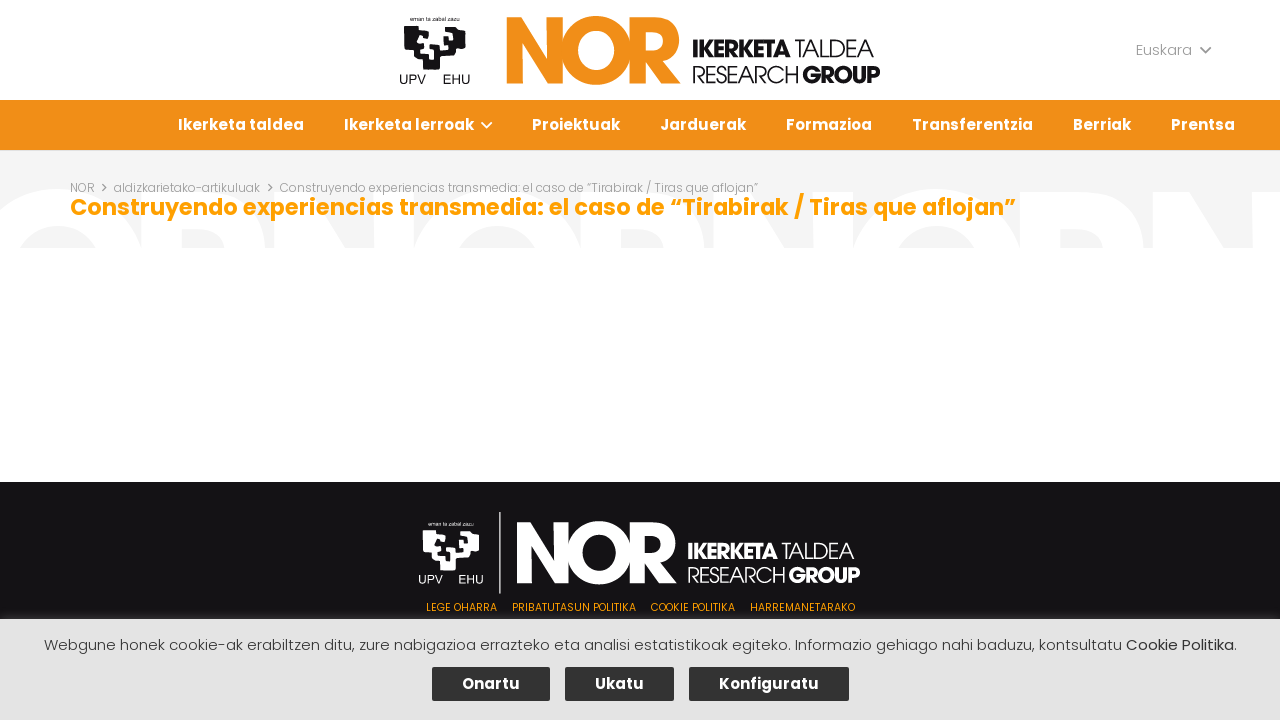

--- FILE ---
content_type: text/html; charset=utf-8
request_url: https://www.google.com/recaptcha/api2/anchor?ar=1&k=6Ldh27gcAAAAAGEqI7siJaVZBUxrXGMOcw9I5Dib&co=aHR0cHM6Ly9ub3J0YWxkZWEuZXVzOjQ0Mw..&hl=en&v=PoyoqOPhxBO7pBk68S4YbpHZ&size=invisible&anchor-ms=20000&execute-ms=30000&cb=8ie1xbuendja
body_size: 48687
content:
<!DOCTYPE HTML><html dir="ltr" lang="en"><head><meta http-equiv="Content-Type" content="text/html; charset=UTF-8">
<meta http-equiv="X-UA-Compatible" content="IE=edge">
<title>reCAPTCHA</title>
<style type="text/css">
/* cyrillic-ext */
@font-face {
  font-family: 'Roboto';
  font-style: normal;
  font-weight: 400;
  font-stretch: 100%;
  src: url(//fonts.gstatic.com/s/roboto/v48/KFO7CnqEu92Fr1ME7kSn66aGLdTylUAMa3GUBHMdazTgWw.woff2) format('woff2');
  unicode-range: U+0460-052F, U+1C80-1C8A, U+20B4, U+2DE0-2DFF, U+A640-A69F, U+FE2E-FE2F;
}
/* cyrillic */
@font-face {
  font-family: 'Roboto';
  font-style: normal;
  font-weight: 400;
  font-stretch: 100%;
  src: url(//fonts.gstatic.com/s/roboto/v48/KFO7CnqEu92Fr1ME7kSn66aGLdTylUAMa3iUBHMdazTgWw.woff2) format('woff2');
  unicode-range: U+0301, U+0400-045F, U+0490-0491, U+04B0-04B1, U+2116;
}
/* greek-ext */
@font-face {
  font-family: 'Roboto';
  font-style: normal;
  font-weight: 400;
  font-stretch: 100%;
  src: url(//fonts.gstatic.com/s/roboto/v48/KFO7CnqEu92Fr1ME7kSn66aGLdTylUAMa3CUBHMdazTgWw.woff2) format('woff2');
  unicode-range: U+1F00-1FFF;
}
/* greek */
@font-face {
  font-family: 'Roboto';
  font-style: normal;
  font-weight: 400;
  font-stretch: 100%;
  src: url(//fonts.gstatic.com/s/roboto/v48/KFO7CnqEu92Fr1ME7kSn66aGLdTylUAMa3-UBHMdazTgWw.woff2) format('woff2');
  unicode-range: U+0370-0377, U+037A-037F, U+0384-038A, U+038C, U+038E-03A1, U+03A3-03FF;
}
/* math */
@font-face {
  font-family: 'Roboto';
  font-style: normal;
  font-weight: 400;
  font-stretch: 100%;
  src: url(//fonts.gstatic.com/s/roboto/v48/KFO7CnqEu92Fr1ME7kSn66aGLdTylUAMawCUBHMdazTgWw.woff2) format('woff2');
  unicode-range: U+0302-0303, U+0305, U+0307-0308, U+0310, U+0312, U+0315, U+031A, U+0326-0327, U+032C, U+032F-0330, U+0332-0333, U+0338, U+033A, U+0346, U+034D, U+0391-03A1, U+03A3-03A9, U+03B1-03C9, U+03D1, U+03D5-03D6, U+03F0-03F1, U+03F4-03F5, U+2016-2017, U+2034-2038, U+203C, U+2040, U+2043, U+2047, U+2050, U+2057, U+205F, U+2070-2071, U+2074-208E, U+2090-209C, U+20D0-20DC, U+20E1, U+20E5-20EF, U+2100-2112, U+2114-2115, U+2117-2121, U+2123-214F, U+2190, U+2192, U+2194-21AE, U+21B0-21E5, U+21F1-21F2, U+21F4-2211, U+2213-2214, U+2216-22FF, U+2308-230B, U+2310, U+2319, U+231C-2321, U+2336-237A, U+237C, U+2395, U+239B-23B7, U+23D0, U+23DC-23E1, U+2474-2475, U+25AF, U+25B3, U+25B7, U+25BD, U+25C1, U+25CA, U+25CC, U+25FB, U+266D-266F, U+27C0-27FF, U+2900-2AFF, U+2B0E-2B11, U+2B30-2B4C, U+2BFE, U+3030, U+FF5B, U+FF5D, U+1D400-1D7FF, U+1EE00-1EEFF;
}
/* symbols */
@font-face {
  font-family: 'Roboto';
  font-style: normal;
  font-weight: 400;
  font-stretch: 100%;
  src: url(//fonts.gstatic.com/s/roboto/v48/KFO7CnqEu92Fr1ME7kSn66aGLdTylUAMaxKUBHMdazTgWw.woff2) format('woff2');
  unicode-range: U+0001-000C, U+000E-001F, U+007F-009F, U+20DD-20E0, U+20E2-20E4, U+2150-218F, U+2190, U+2192, U+2194-2199, U+21AF, U+21E6-21F0, U+21F3, U+2218-2219, U+2299, U+22C4-22C6, U+2300-243F, U+2440-244A, U+2460-24FF, U+25A0-27BF, U+2800-28FF, U+2921-2922, U+2981, U+29BF, U+29EB, U+2B00-2BFF, U+4DC0-4DFF, U+FFF9-FFFB, U+10140-1018E, U+10190-1019C, U+101A0, U+101D0-101FD, U+102E0-102FB, U+10E60-10E7E, U+1D2C0-1D2D3, U+1D2E0-1D37F, U+1F000-1F0FF, U+1F100-1F1AD, U+1F1E6-1F1FF, U+1F30D-1F30F, U+1F315, U+1F31C, U+1F31E, U+1F320-1F32C, U+1F336, U+1F378, U+1F37D, U+1F382, U+1F393-1F39F, U+1F3A7-1F3A8, U+1F3AC-1F3AF, U+1F3C2, U+1F3C4-1F3C6, U+1F3CA-1F3CE, U+1F3D4-1F3E0, U+1F3ED, U+1F3F1-1F3F3, U+1F3F5-1F3F7, U+1F408, U+1F415, U+1F41F, U+1F426, U+1F43F, U+1F441-1F442, U+1F444, U+1F446-1F449, U+1F44C-1F44E, U+1F453, U+1F46A, U+1F47D, U+1F4A3, U+1F4B0, U+1F4B3, U+1F4B9, U+1F4BB, U+1F4BF, U+1F4C8-1F4CB, U+1F4D6, U+1F4DA, U+1F4DF, U+1F4E3-1F4E6, U+1F4EA-1F4ED, U+1F4F7, U+1F4F9-1F4FB, U+1F4FD-1F4FE, U+1F503, U+1F507-1F50B, U+1F50D, U+1F512-1F513, U+1F53E-1F54A, U+1F54F-1F5FA, U+1F610, U+1F650-1F67F, U+1F687, U+1F68D, U+1F691, U+1F694, U+1F698, U+1F6AD, U+1F6B2, U+1F6B9-1F6BA, U+1F6BC, U+1F6C6-1F6CF, U+1F6D3-1F6D7, U+1F6E0-1F6EA, U+1F6F0-1F6F3, U+1F6F7-1F6FC, U+1F700-1F7FF, U+1F800-1F80B, U+1F810-1F847, U+1F850-1F859, U+1F860-1F887, U+1F890-1F8AD, U+1F8B0-1F8BB, U+1F8C0-1F8C1, U+1F900-1F90B, U+1F93B, U+1F946, U+1F984, U+1F996, U+1F9E9, U+1FA00-1FA6F, U+1FA70-1FA7C, U+1FA80-1FA89, U+1FA8F-1FAC6, U+1FACE-1FADC, U+1FADF-1FAE9, U+1FAF0-1FAF8, U+1FB00-1FBFF;
}
/* vietnamese */
@font-face {
  font-family: 'Roboto';
  font-style: normal;
  font-weight: 400;
  font-stretch: 100%;
  src: url(//fonts.gstatic.com/s/roboto/v48/KFO7CnqEu92Fr1ME7kSn66aGLdTylUAMa3OUBHMdazTgWw.woff2) format('woff2');
  unicode-range: U+0102-0103, U+0110-0111, U+0128-0129, U+0168-0169, U+01A0-01A1, U+01AF-01B0, U+0300-0301, U+0303-0304, U+0308-0309, U+0323, U+0329, U+1EA0-1EF9, U+20AB;
}
/* latin-ext */
@font-face {
  font-family: 'Roboto';
  font-style: normal;
  font-weight: 400;
  font-stretch: 100%;
  src: url(//fonts.gstatic.com/s/roboto/v48/KFO7CnqEu92Fr1ME7kSn66aGLdTylUAMa3KUBHMdazTgWw.woff2) format('woff2');
  unicode-range: U+0100-02BA, U+02BD-02C5, U+02C7-02CC, U+02CE-02D7, U+02DD-02FF, U+0304, U+0308, U+0329, U+1D00-1DBF, U+1E00-1E9F, U+1EF2-1EFF, U+2020, U+20A0-20AB, U+20AD-20C0, U+2113, U+2C60-2C7F, U+A720-A7FF;
}
/* latin */
@font-face {
  font-family: 'Roboto';
  font-style: normal;
  font-weight: 400;
  font-stretch: 100%;
  src: url(//fonts.gstatic.com/s/roboto/v48/KFO7CnqEu92Fr1ME7kSn66aGLdTylUAMa3yUBHMdazQ.woff2) format('woff2');
  unicode-range: U+0000-00FF, U+0131, U+0152-0153, U+02BB-02BC, U+02C6, U+02DA, U+02DC, U+0304, U+0308, U+0329, U+2000-206F, U+20AC, U+2122, U+2191, U+2193, U+2212, U+2215, U+FEFF, U+FFFD;
}
/* cyrillic-ext */
@font-face {
  font-family: 'Roboto';
  font-style: normal;
  font-weight: 500;
  font-stretch: 100%;
  src: url(//fonts.gstatic.com/s/roboto/v48/KFO7CnqEu92Fr1ME7kSn66aGLdTylUAMa3GUBHMdazTgWw.woff2) format('woff2');
  unicode-range: U+0460-052F, U+1C80-1C8A, U+20B4, U+2DE0-2DFF, U+A640-A69F, U+FE2E-FE2F;
}
/* cyrillic */
@font-face {
  font-family: 'Roboto';
  font-style: normal;
  font-weight: 500;
  font-stretch: 100%;
  src: url(//fonts.gstatic.com/s/roboto/v48/KFO7CnqEu92Fr1ME7kSn66aGLdTylUAMa3iUBHMdazTgWw.woff2) format('woff2');
  unicode-range: U+0301, U+0400-045F, U+0490-0491, U+04B0-04B1, U+2116;
}
/* greek-ext */
@font-face {
  font-family: 'Roboto';
  font-style: normal;
  font-weight: 500;
  font-stretch: 100%;
  src: url(//fonts.gstatic.com/s/roboto/v48/KFO7CnqEu92Fr1ME7kSn66aGLdTylUAMa3CUBHMdazTgWw.woff2) format('woff2');
  unicode-range: U+1F00-1FFF;
}
/* greek */
@font-face {
  font-family: 'Roboto';
  font-style: normal;
  font-weight: 500;
  font-stretch: 100%;
  src: url(//fonts.gstatic.com/s/roboto/v48/KFO7CnqEu92Fr1ME7kSn66aGLdTylUAMa3-UBHMdazTgWw.woff2) format('woff2');
  unicode-range: U+0370-0377, U+037A-037F, U+0384-038A, U+038C, U+038E-03A1, U+03A3-03FF;
}
/* math */
@font-face {
  font-family: 'Roboto';
  font-style: normal;
  font-weight: 500;
  font-stretch: 100%;
  src: url(//fonts.gstatic.com/s/roboto/v48/KFO7CnqEu92Fr1ME7kSn66aGLdTylUAMawCUBHMdazTgWw.woff2) format('woff2');
  unicode-range: U+0302-0303, U+0305, U+0307-0308, U+0310, U+0312, U+0315, U+031A, U+0326-0327, U+032C, U+032F-0330, U+0332-0333, U+0338, U+033A, U+0346, U+034D, U+0391-03A1, U+03A3-03A9, U+03B1-03C9, U+03D1, U+03D5-03D6, U+03F0-03F1, U+03F4-03F5, U+2016-2017, U+2034-2038, U+203C, U+2040, U+2043, U+2047, U+2050, U+2057, U+205F, U+2070-2071, U+2074-208E, U+2090-209C, U+20D0-20DC, U+20E1, U+20E5-20EF, U+2100-2112, U+2114-2115, U+2117-2121, U+2123-214F, U+2190, U+2192, U+2194-21AE, U+21B0-21E5, U+21F1-21F2, U+21F4-2211, U+2213-2214, U+2216-22FF, U+2308-230B, U+2310, U+2319, U+231C-2321, U+2336-237A, U+237C, U+2395, U+239B-23B7, U+23D0, U+23DC-23E1, U+2474-2475, U+25AF, U+25B3, U+25B7, U+25BD, U+25C1, U+25CA, U+25CC, U+25FB, U+266D-266F, U+27C0-27FF, U+2900-2AFF, U+2B0E-2B11, U+2B30-2B4C, U+2BFE, U+3030, U+FF5B, U+FF5D, U+1D400-1D7FF, U+1EE00-1EEFF;
}
/* symbols */
@font-face {
  font-family: 'Roboto';
  font-style: normal;
  font-weight: 500;
  font-stretch: 100%;
  src: url(//fonts.gstatic.com/s/roboto/v48/KFO7CnqEu92Fr1ME7kSn66aGLdTylUAMaxKUBHMdazTgWw.woff2) format('woff2');
  unicode-range: U+0001-000C, U+000E-001F, U+007F-009F, U+20DD-20E0, U+20E2-20E4, U+2150-218F, U+2190, U+2192, U+2194-2199, U+21AF, U+21E6-21F0, U+21F3, U+2218-2219, U+2299, U+22C4-22C6, U+2300-243F, U+2440-244A, U+2460-24FF, U+25A0-27BF, U+2800-28FF, U+2921-2922, U+2981, U+29BF, U+29EB, U+2B00-2BFF, U+4DC0-4DFF, U+FFF9-FFFB, U+10140-1018E, U+10190-1019C, U+101A0, U+101D0-101FD, U+102E0-102FB, U+10E60-10E7E, U+1D2C0-1D2D3, U+1D2E0-1D37F, U+1F000-1F0FF, U+1F100-1F1AD, U+1F1E6-1F1FF, U+1F30D-1F30F, U+1F315, U+1F31C, U+1F31E, U+1F320-1F32C, U+1F336, U+1F378, U+1F37D, U+1F382, U+1F393-1F39F, U+1F3A7-1F3A8, U+1F3AC-1F3AF, U+1F3C2, U+1F3C4-1F3C6, U+1F3CA-1F3CE, U+1F3D4-1F3E0, U+1F3ED, U+1F3F1-1F3F3, U+1F3F5-1F3F7, U+1F408, U+1F415, U+1F41F, U+1F426, U+1F43F, U+1F441-1F442, U+1F444, U+1F446-1F449, U+1F44C-1F44E, U+1F453, U+1F46A, U+1F47D, U+1F4A3, U+1F4B0, U+1F4B3, U+1F4B9, U+1F4BB, U+1F4BF, U+1F4C8-1F4CB, U+1F4D6, U+1F4DA, U+1F4DF, U+1F4E3-1F4E6, U+1F4EA-1F4ED, U+1F4F7, U+1F4F9-1F4FB, U+1F4FD-1F4FE, U+1F503, U+1F507-1F50B, U+1F50D, U+1F512-1F513, U+1F53E-1F54A, U+1F54F-1F5FA, U+1F610, U+1F650-1F67F, U+1F687, U+1F68D, U+1F691, U+1F694, U+1F698, U+1F6AD, U+1F6B2, U+1F6B9-1F6BA, U+1F6BC, U+1F6C6-1F6CF, U+1F6D3-1F6D7, U+1F6E0-1F6EA, U+1F6F0-1F6F3, U+1F6F7-1F6FC, U+1F700-1F7FF, U+1F800-1F80B, U+1F810-1F847, U+1F850-1F859, U+1F860-1F887, U+1F890-1F8AD, U+1F8B0-1F8BB, U+1F8C0-1F8C1, U+1F900-1F90B, U+1F93B, U+1F946, U+1F984, U+1F996, U+1F9E9, U+1FA00-1FA6F, U+1FA70-1FA7C, U+1FA80-1FA89, U+1FA8F-1FAC6, U+1FACE-1FADC, U+1FADF-1FAE9, U+1FAF0-1FAF8, U+1FB00-1FBFF;
}
/* vietnamese */
@font-face {
  font-family: 'Roboto';
  font-style: normal;
  font-weight: 500;
  font-stretch: 100%;
  src: url(//fonts.gstatic.com/s/roboto/v48/KFO7CnqEu92Fr1ME7kSn66aGLdTylUAMa3OUBHMdazTgWw.woff2) format('woff2');
  unicode-range: U+0102-0103, U+0110-0111, U+0128-0129, U+0168-0169, U+01A0-01A1, U+01AF-01B0, U+0300-0301, U+0303-0304, U+0308-0309, U+0323, U+0329, U+1EA0-1EF9, U+20AB;
}
/* latin-ext */
@font-face {
  font-family: 'Roboto';
  font-style: normal;
  font-weight: 500;
  font-stretch: 100%;
  src: url(//fonts.gstatic.com/s/roboto/v48/KFO7CnqEu92Fr1ME7kSn66aGLdTylUAMa3KUBHMdazTgWw.woff2) format('woff2');
  unicode-range: U+0100-02BA, U+02BD-02C5, U+02C7-02CC, U+02CE-02D7, U+02DD-02FF, U+0304, U+0308, U+0329, U+1D00-1DBF, U+1E00-1E9F, U+1EF2-1EFF, U+2020, U+20A0-20AB, U+20AD-20C0, U+2113, U+2C60-2C7F, U+A720-A7FF;
}
/* latin */
@font-face {
  font-family: 'Roboto';
  font-style: normal;
  font-weight: 500;
  font-stretch: 100%;
  src: url(//fonts.gstatic.com/s/roboto/v48/KFO7CnqEu92Fr1ME7kSn66aGLdTylUAMa3yUBHMdazQ.woff2) format('woff2');
  unicode-range: U+0000-00FF, U+0131, U+0152-0153, U+02BB-02BC, U+02C6, U+02DA, U+02DC, U+0304, U+0308, U+0329, U+2000-206F, U+20AC, U+2122, U+2191, U+2193, U+2212, U+2215, U+FEFF, U+FFFD;
}
/* cyrillic-ext */
@font-face {
  font-family: 'Roboto';
  font-style: normal;
  font-weight: 900;
  font-stretch: 100%;
  src: url(//fonts.gstatic.com/s/roboto/v48/KFO7CnqEu92Fr1ME7kSn66aGLdTylUAMa3GUBHMdazTgWw.woff2) format('woff2');
  unicode-range: U+0460-052F, U+1C80-1C8A, U+20B4, U+2DE0-2DFF, U+A640-A69F, U+FE2E-FE2F;
}
/* cyrillic */
@font-face {
  font-family: 'Roboto';
  font-style: normal;
  font-weight: 900;
  font-stretch: 100%;
  src: url(//fonts.gstatic.com/s/roboto/v48/KFO7CnqEu92Fr1ME7kSn66aGLdTylUAMa3iUBHMdazTgWw.woff2) format('woff2');
  unicode-range: U+0301, U+0400-045F, U+0490-0491, U+04B0-04B1, U+2116;
}
/* greek-ext */
@font-face {
  font-family: 'Roboto';
  font-style: normal;
  font-weight: 900;
  font-stretch: 100%;
  src: url(//fonts.gstatic.com/s/roboto/v48/KFO7CnqEu92Fr1ME7kSn66aGLdTylUAMa3CUBHMdazTgWw.woff2) format('woff2');
  unicode-range: U+1F00-1FFF;
}
/* greek */
@font-face {
  font-family: 'Roboto';
  font-style: normal;
  font-weight: 900;
  font-stretch: 100%;
  src: url(//fonts.gstatic.com/s/roboto/v48/KFO7CnqEu92Fr1ME7kSn66aGLdTylUAMa3-UBHMdazTgWw.woff2) format('woff2');
  unicode-range: U+0370-0377, U+037A-037F, U+0384-038A, U+038C, U+038E-03A1, U+03A3-03FF;
}
/* math */
@font-face {
  font-family: 'Roboto';
  font-style: normal;
  font-weight: 900;
  font-stretch: 100%;
  src: url(//fonts.gstatic.com/s/roboto/v48/KFO7CnqEu92Fr1ME7kSn66aGLdTylUAMawCUBHMdazTgWw.woff2) format('woff2');
  unicode-range: U+0302-0303, U+0305, U+0307-0308, U+0310, U+0312, U+0315, U+031A, U+0326-0327, U+032C, U+032F-0330, U+0332-0333, U+0338, U+033A, U+0346, U+034D, U+0391-03A1, U+03A3-03A9, U+03B1-03C9, U+03D1, U+03D5-03D6, U+03F0-03F1, U+03F4-03F5, U+2016-2017, U+2034-2038, U+203C, U+2040, U+2043, U+2047, U+2050, U+2057, U+205F, U+2070-2071, U+2074-208E, U+2090-209C, U+20D0-20DC, U+20E1, U+20E5-20EF, U+2100-2112, U+2114-2115, U+2117-2121, U+2123-214F, U+2190, U+2192, U+2194-21AE, U+21B0-21E5, U+21F1-21F2, U+21F4-2211, U+2213-2214, U+2216-22FF, U+2308-230B, U+2310, U+2319, U+231C-2321, U+2336-237A, U+237C, U+2395, U+239B-23B7, U+23D0, U+23DC-23E1, U+2474-2475, U+25AF, U+25B3, U+25B7, U+25BD, U+25C1, U+25CA, U+25CC, U+25FB, U+266D-266F, U+27C0-27FF, U+2900-2AFF, U+2B0E-2B11, U+2B30-2B4C, U+2BFE, U+3030, U+FF5B, U+FF5D, U+1D400-1D7FF, U+1EE00-1EEFF;
}
/* symbols */
@font-face {
  font-family: 'Roboto';
  font-style: normal;
  font-weight: 900;
  font-stretch: 100%;
  src: url(//fonts.gstatic.com/s/roboto/v48/KFO7CnqEu92Fr1ME7kSn66aGLdTylUAMaxKUBHMdazTgWw.woff2) format('woff2');
  unicode-range: U+0001-000C, U+000E-001F, U+007F-009F, U+20DD-20E0, U+20E2-20E4, U+2150-218F, U+2190, U+2192, U+2194-2199, U+21AF, U+21E6-21F0, U+21F3, U+2218-2219, U+2299, U+22C4-22C6, U+2300-243F, U+2440-244A, U+2460-24FF, U+25A0-27BF, U+2800-28FF, U+2921-2922, U+2981, U+29BF, U+29EB, U+2B00-2BFF, U+4DC0-4DFF, U+FFF9-FFFB, U+10140-1018E, U+10190-1019C, U+101A0, U+101D0-101FD, U+102E0-102FB, U+10E60-10E7E, U+1D2C0-1D2D3, U+1D2E0-1D37F, U+1F000-1F0FF, U+1F100-1F1AD, U+1F1E6-1F1FF, U+1F30D-1F30F, U+1F315, U+1F31C, U+1F31E, U+1F320-1F32C, U+1F336, U+1F378, U+1F37D, U+1F382, U+1F393-1F39F, U+1F3A7-1F3A8, U+1F3AC-1F3AF, U+1F3C2, U+1F3C4-1F3C6, U+1F3CA-1F3CE, U+1F3D4-1F3E0, U+1F3ED, U+1F3F1-1F3F3, U+1F3F5-1F3F7, U+1F408, U+1F415, U+1F41F, U+1F426, U+1F43F, U+1F441-1F442, U+1F444, U+1F446-1F449, U+1F44C-1F44E, U+1F453, U+1F46A, U+1F47D, U+1F4A3, U+1F4B0, U+1F4B3, U+1F4B9, U+1F4BB, U+1F4BF, U+1F4C8-1F4CB, U+1F4D6, U+1F4DA, U+1F4DF, U+1F4E3-1F4E6, U+1F4EA-1F4ED, U+1F4F7, U+1F4F9-1F4FB, U+1F4FD-1F4FE, U+1F503, U+1F507-1F50B, U+1F50D, U+1F512-1F513, U+1F53E-1F54A, U+1F54F-1F5FA, U+1F610, U+1F650-1F67F, U+1F687, U+1F68D, U+1F691, U+1F694, U+1F698, U+1F6AD, U+1F6B2, U+1F6B9-1F6BA, U+1F6BC, U+1F6C6-1F6CF, U+1F6D3-1F6D7, U+1F6E0-1F6EA, U+1F6F0-1F6F3, U+1F6F7-1F6FC, U+1F700-1F7FF, U+1F800-1F80B, U+1F810-1F847, U+1F850-1F859, U+1F860-1F887, U+1F890-1F8AD, U+1F8B0-1F8BB, U+1F8C0-1F8C1, U+1F900-1F90B, U+1F93B, U+1F946, U+1F984, U+1F996, U+1F9E9, U+1FA00-1FA6F, U+1FA70-1FA7C, U+1FA80-1FA89, U+1FA8F-1FAC6, U+1FACE-1FADC, U+1FADF-1FAE9, U+1FAF0-1FAF8, U+1FB00-1FBFF;
}
/* vietnamese */
@font-face {
  font-family: 'Roboto';
  font-style: normal;
  font-weight: 900;
  font-stretch: 100%;
  src: url(//fonts.gstatic.com/s/roboto/v48/KFO7CnqEu92Fr1ME7kSn66aGLdTylUAMa3OUBHMdazTgWw.woff2) format('woff2');
  unicode-range: U+0102-0103, U+0110-0111, U+0128-0129, U+0168-0169, U+01A0-01A1, U+01AF-01B0, U+0300-0301, U+0303-0304, U+0308-0309, U+0323, U+0329, U+1EA0-1EF9, U+20AB;
}
/* latin-ext */
@font-face {
  font-family: 'Roboto';
  font-style: normal;
  font-weight: 900;
  font-stretch: 100%;
  src: url(//fonts.gstatic.com/s/roboto/v48/KFO7CnqEu92Fr1ME7kSn66aGLdTylUAMa3KUBHMdazTgWw.woff2) format('woff2');
  unicode-range: U+0100-02BA, U+02BD-02C5, U+02C7-02CC, U+02CE-02D7, U+02DD-02FF, U+0304, U+0308, U+0329, U+1D00-1DBF, U+1E00-1E9F, U+1EF2-1EFF, U+2020, U+20A0-20AB, U+20AD-20C0, U+2113, U+2C60-2C7F, U+A720-A7FF;
}
/* latin */
@font-face {
  font-family: 'Roboto';
  font-style: normal;
  font-weight: 900;
  font-stretch: 100%;
  src: url(//fonts.gstatic.com/s/roboto/v48/KFO7CnqEu92Fr1ME7kSn66aGLdTylUAMa3yUBHMdazQ.woff2) format('woff2');
  unicode-range: U+0000-00FF, U+0131, U+0152-0153, U+02BB-02BC, U+02C6, U+02DA, U+02DC, U+0304, U+0308, U+0329, U+2000-206F, U+20AC, U+2122, U+2191, U+2193, U+2212, U+2215, U+FEFF, U+FFFD;
}

</style>
<link rel="stylesheet" type="text/css" href="https://www.gstatic.com/recaptcha/releases/PoyoqOPhxBO7pBk68S4YbpHZ/styles__ltr.css">
<script nonce="bWojOuFNxmngzEKbFj3F3w" type="text/javascript">window['__recaptcha_api'] = 'https://www.google.com/recaptcha/api2/';</script>
<script type="text/javascript" src="https://www.gstatic.com/recaptcha/releases/PoyoqOPhxBO7pBk68S4YbpHZ/recaptcha__en.js" nonce="bWojOuFNxmngzEKbFj3F3w">
      
    </script></head>
<body><div id="rc-anchor-alert" class="rc-anchor-alert"></div>
<input type="hidden" id="recaptcha-token" value="[base64]">
<script type="text/javascript" nonce="bWojOuFNxmngzEKbFj3F3w">
      recaptcha.anchor.Main.init("[\x22ainput\x22,[\x22bgdata\x22,\x22\x22,\[base64]/[base64]/[base64]/[base64]/[base64]/[base64]/[base64]/[base64]/[base64]/[base64]\\u003d\x22,\[base64]\\u003d\x22,\x22w7bClSMIGSAjw6fDvWobw6tjw6IrwrDCmMOww6rCnw11w5QfAsK9IsO2Q8KWfsKsb0PCkQJ4XB5cwpTCpMO3d8OmLBfDh8KXV8Omw6JXwrPCs3nCssOdwoHCuhnCnsKKwrLDsHTDiGbCg8O8w4DDj8KsBsOHGsKNw6htNMKswqkUw6DCpMK8SMOBwqXDnE1/wp/[base64]/IEg4wqzDlT/Cg8KGw5k4wrNhGl3Ci8OrbcOJfigkHcOCw5jCnmnDnkzCv8K7TcKpw6lRw4zCvigNw6kcwqTDhsOrcTMew7dTTMKpD8O1PxJ4w7LDpsOIWzJ4wq/Ci1Amw754CMKwwqcswrdAw54/OMKuw4o/w7wVTjR4ZMOnwrg/[base64]/[base64]/[base64]/MwIDeMO8YMO1G8Oew5saZ1A0QSl7wpfCssO4Rl0YDizDgsKyw4oiw7nDgApyw6sbWA03c8Kiwr4EE8KLJ2lDwrbDp8KTwo86wp4Jw70VHcOiw6LCmcOEMcOMdH1EwpzCpcOtw5/DhUfDmA7DpsKqUcOYO3Maw4LCtMKDwpYgKkVowr7DrVPCtMO0bcKhwrlAZDjDijLCi2JTwo5qEgxvw6t5w7/Ds8K/N3TCvX3Cs8OfajvCkj/[base64]/CksOHEzpRwqxJw5XCmT3Co8Kmw6lhPwjCocOgw6PCgAZCCcK4woLDtmnDr8Kuw5kYw75OCVnCpsKaw6rDg1XCtMKmccO6PAdvwpjCtmAmTXsRw5dsw6bCv8OiwrHDi8Ocwp/[base64]/CncO8F8KnEcOwA03DszvCoMOWw5TCvD81fcKSw5/DlMO+Gi7CucOVwp0hw5vDvcO0D8KRw5XCiMK8w6DDvcO0w5/[base64]/CswotU8KOwpgmwodcZlXDl1TCtMK2wq/CpsKXwprDvHlTw4DDkEF5w4oudF1EVsKva8KqMsOBwpXChMKAwpvCt8KnKmwWw4tnJ8OhwozCvV8ERMOsc8OGd8O9wr/Co8Osw57DkG0YWMKaCcKJejsCwp/CqcOAO8KGTcKVW0c3w4LCniwhDhgRwp3CvSrDisKFw6LDv3bCgcOiKRzCoMKKL8KRwoTCnm1JZMKILMOZVcKfGsOJw6nCtmnClMK2XmoIwpdNC8OiBFslKMKLfMODwrvDr8KQw5/[base64]/w6Qmwq5YwpJ0BsOuw4jCjQfCtsKsQ0klCcK1wojDni1zwpFAEMKLWMODcS/Dm1AcKQnCkhR6w640ecK0K8Kjw4HDtVTDgBPCp8Kjd8Opwr/[base64]/BF7DscKkQcOgw5dRMcOww7Q/[base64]/B8KbdMKPZgZEaMO+wr/CshXDiH5Nw4NTD8KKw63DpsOyw6FrfsOFw6/CrF3Cln00XDAXw7gmB23CtcKlw55qKipoI1UPwrNmw65aJcKzBS19wrklwqFKWSHDrsOZwrRzwp7DohhyaMOJTFFKWsOuw7nDmsOAGsOAIsO1UMO9w5EFPSsNwpxufFzCvRXDoMKPw4YMwrUMwokcJmjCkMKrUSIdw4/Ch8K+wocRw4rDo8Ozw7IaeBAhwoUvwofCt8KRU8OLw7EsX8O2w6YWeMOKw64XADPCohjCriTCosOPcMO/w5DCjG5ow7lKwowewqgfw4Nawoo7wrNWwoLDtgXCjATDhy7CplsFwo1ResOtwodQBBB7MxYjw7Zlwqk/wq7Cp0lCMsKXc8K6RsOkw6LDgCR4GMOrw7vCq8KPw47CmcKZw4nDuGVCwqJiNQDDicOIw6dfDMOtfVVkw7UFa8OjwrnCsEkvwqLCrWnDlsOhw6c0OW7DjsK7wptnXSfDicKXD8OaScKyw640w5ZgIkzDssK4f8OyP8K1Oj/DnQ5rw5jCr8KHTkjCgTnCrgdbwq/[base64]/I8Kzwp4aMcKHw54uw5vDvMOPw6LDlcO5w6XCtMKQWl/DuAMxwqfCkUTCjUPDn8K3F8OSw7ZIDMKQw4l7SMOJw6RjXE1TwotNwqzDksKAw4HDhsKGSA42CMOkwrnCnHzDkcO2QsK8wrzDh8O+w7bCsRDDo8O5w5BlDMOSPnImE8OGFHfDul8QU8OcL8O8w690YsOpwobClwEWIUBbw50qwpLDs8OIwp/CtMKzSAJIbsKVw70lw57CrXNlcMKhwrnCqsK5PQtCPsOOw6x0wqnCrMKbC3rClV3DncOiw7N6wq/CncKhAcOKYD/[base64]/CmMKvWsK1OMK3wrvDm8O2wqRqAsKkNcKDIUl1e8KrcsOFA8K/wrMxTMOLw7HDmcKmZXHDoALDtMKULcOGw5Amw5fCi8Kgwr/CnsOpEkfDj8K7M1rCgcO1w7zCmsK4HmfDucKqLMKTw7EWwozCp8KSdwDCnkNwScKjwqDChV/[base64]/DpsORwr7DlVPCv3pEwovDjsKbeMOrHW3DuMKcw74kwrbCuzAIUMKPL8KOwpIZw4MHwrgtJMKYSz4ZwqDDo8K/w4rCl07Ds8Kawokqw4ocdUgswps4AEBveMK5wr/DlDnCusOxCsOBwoJ8wo/ChRxAwr7Dk8KAwoYaAcO9a8KWwpFMw6XDpMKqIsKCIg8Dw4h3wprCmMOuOMOrwpnCgMKTwrfCriA9E8K7w6gcUyRJw6XCnTbDuXjCicKXWALCnC/[base64]/DoMODHcKzEcKDw5UcScKzw7DDqsO/[base64]/[base64]/[base64]/CrG9Gw5sgGGccwr5lTGfCvy3Ct8OjZENweMOJH8Ovwo04wrTCl8KPY2JJw4XCgF5ewoAHOsO1cxEiQlUgU8KMw7/[base64]/w63CkMO0T37DpMKqw5zClMKaw4hYwqEBU1YzwovDo3lDFMO/XcOVcsKjw6EhcRPCu298O0lcwp7Ci8Kcw65JCsKIMAcfIwwYWsOGFiI3OMOqcMOMDz0ycsKtw5LCjsOfwqrCtsOSYznDlMKFwqfDhDsBw5gEwqPDmjvDslzDqcOHw4nCunYjU3B/[base64]/Clzh0T8KuQcOgw61Uw5PDmsOoeMK/DEd9X8OJw5/DncOmw77DucKjw5DCrcKoGcK2TBfComXDp8OVwrjCncOVw5XCpsKJIMK6w60WUHtJEkfDtMOXLsOTwq5Uw7Ifw7nDusKVw7QKwojDrMK3eMOGw5ZFw7odNsKjdjjCvSzCk3tywrfChcOiAw3Cs30vb1TCo8KcSMOvwrdFwrDDu8KofXdJP8KZZVJSFMK/[base64]/DtB9Mw5nCimA9w4TCoFopw7JewovChiJqw7Uiwp7CvcKcQ2LDmRvDmnLCo1wFwqHDjBbCuUfCtk/Cg8Ouw5PDvEc9ScOpwqnCgDFwwqDDoCHChHnCqMKUXsKzPC7CpsOlwrbDtmjDvUAdwoZ2w6XDtMKLAMOcecKIUcKcwr4Bw4g2wph9wrJpw6DDkFvDjcKswpfDqMK7w7rCgcO+w4tsEg/DvmVXw5YDc8O2wrJ5ccOVbDpawptLwp14wo3DmXzChinDmVjDkkcxcSF1PcKabTDCrsK4wq8ncsKMGsO9w6bClSDCscKEV8O9w79Pwp0gPwUcw5Nlw7Mpe8OZSsOmWmxhwpjDosO6wqXCuMOwXsOaw5XDlcOiRsKJJGfCozXCuD3Dp3LDlsONwp/DjsOZw6fCgztMEzIvWMKaw4rCr092wpNLQyPDuTjDtMOkwoLDk0DDv3nDqsKOwqTDh8Kfw5fDriQhDsOtSMKrPxvDmB/[base64]/CscO5wovChMO+w5HDhMO3w4/CqAbDr8KEa8K/wqhzwpjCsmXDsgLCuG49woRDbcO8T3LDvMKVwrtDc8O4CUnDryQww4LDgcOuZcKUwoRjJMOlwqVyZsOawqs/VsKMLcO7PT82wozCv3/DgcO1c8Klwp/CpsKnwoBJw6/DqHDCr8OYwpLDhGnDucKzwrRnw63DoCtzw4VWO3zDpMK4wqPCriMKWMOFQ8KrDzl5JR3ClcKaw6zCmcKDwrFWwrzDqsOaSDMbwqPCrjnCs8KAwq4+PMKgwpbDg8K4KArDssKpSnfCoSQpwr/[base64]/CnsKYPcOpwrc+U3sRUMOjZ0TCrUjCmm/ClMO6Kg0nwoMlwqhRw43Cindyw6/CssO7wrF4RMK+w6zCtUN2w4dwYB7Cq0gOwoF7SQAJBDvCvXtmGERWwpdOw6pNw4zChsO9w63DmEvDgTRtw5nCrWVTZjfCscOtXSszw4x8YyzCssOIwonDuFXDicKKwq9Uw5bDgcOKMcKPw4gEw43DqcOKYMKpKcK7w5nDtz/[base64]/[base64]/[base64]/DkBhqw5rDuUHDgDTDvMOWwrcQLy1fw5FJZ8O9Z8KLwqnDlx3CmzLDjgLCi8O1worDusKydsKwE8Oxw7wzwoscCSV6YcOUTMOSwo0UJEtEDwspTsK2aFIlUlHDksKdwql9wpgiD0rDqsO6asKEVsKnw6vCs8OPHStvw4/[base64]/QALCtx3CpMKdwprCr8OZw6NLNmrDtsKRw5fDgUwlwoIUJ8Kuw7jDphnCpwdgJMOEw7QHDUYMKcKnIcKHImvDmQfCoi5nw6HCnmIjw5DDlypYw6PDpiw+bSQ/LHzCrMKUUTNVfsOXTk4Gw5YJAQN6dXllTHMWwrPChcKvwqrCti/DmkBIw6ULw6zCr0HDocOzw6oqGxMSJMOFwpjDqXxQw7fCpcKtc1fDv8OZEcK+wqgQw5bDuWoaaBAoI0jCoUJ7B8KNwoMhw5tOwqlAwpHCmMKdw65NUHU0EcKzw4xWLcKXf8ObBSHDu0Qmw7bCmF/Dt8K/[base64]/Ct1JPKhJLAcODUgxMTsOQFg7Dg2VBXnZxwojCm8OawqPCu8Kbe8K1d8KKYyNKw7FDw63Dm142PMKhV3zCm3LCoMKaZGXCh8KVP8OaSg9BOcOCIsOTMyLDty0nwp0fwosFZ8OCw4nCk8K/[base64]/Ct8OcZcKREsOkwpLDjxZPwpjCl0o0PV3DhsO3XU97Uz1lw5FBw7F8KsKIVMK2Lj4rGg7DlMKLdgorwoQMw69IGcOMVX0fwpbDsgAQw6vCoU9swr/[base64]/CjlMkAsKfJcKkw7UCw4QwAcK3PRnDnmozYsOTw5hwwr4YXFFNwrE1PnjCgjzCiMKcw7ZBNMKCdlrDh8OEwpDCpQHCt8KtwoXCmcO5VMKiPWLCgsKaw5XCgjI8YVvDn2/[base64]/[base64]/CoxfDkyHCqHocwr4tYcKVdcOzw6zDjU8MeizCksKDNyoEw41SwqJiw58iXwoAwoghF3vCozbCgkRVwpnCssKAwpJaw7nDp8O6ZX9qdcKceMOSwopAdsK/w7V2Cn06w4PDlCxjG8KHZcK5JsOSwpoPZMK2w4/[base64]/wpxrwpLDtjzDrsOYw7jDtF8/JTR/WmsMwpRowrBDw6QHGMOyXMOjWsKKd34tMifCjl4bQ8OqQTF0wovCti5nwpPDllTCn2vDgcODw73Cv8KWI8OFYsOsLXXDs1rCg8OPw5bDlMKyPw/[base64]/CscOkw47CkVDDs8Kyw5h+EzvCjGPClMKVUsOKw4zDpnx6w6vDj3Ilwp/DvErDjC8jU8ONwokFw7Z1w7PCu8O4w7LCqC10exvCscOrO10RccOBw65mCG/DicKcwrXDszYWw61pTBo4wpg7w5TCn8KiwokDwqLCocOhwpJFwq4wwrFHck/CtzZZYkIfw7YJBy0vCMOowqDDgBUqWlscw7HDjsOFeFwJEgdawq3ChMOawrXCjMOSwqQgw4TDo8O/wpZIWMKOw7DDtMK7wpfDk0lTwpzDh8OfVcO8YMKqwp7DmMKCfcOpTW80fDHCshJww615w5vDoVjDjg3Cm8Osw5/DvHDDp8OKaiHDtAx6wpcvLcOpflvDplfCi3RQO8OlLiDCsjMzw5XClykPw5/CvSnDm0lgwqx/cV4BwqUFwrpUeSvDiF1Ze8OBw7NSwqzDqcKIBcO+J8Klw5jDmsOKcjFywqLDr8Kgw4xLw6jDqX/DhcOUw4pZwp5gw57DqcOzw50aVVvCjH89woU5w5LDs8OWwpMWIDNowqx2w67DjRvCssOEw5YSwqFowrYGd8OMwpfCi1FgwqssOicxw7/[base64]/DsA0wS1rDmkzDsjNTNh4OWWDCkcO7AMOvd8Ohw4/CmCPDncK/[base64]/w7pjw6NLMWk3wrPCrlNVUcObw7hIw6Iuw6dfS8O/w5XDhsKBw6MvKMOVNVzDuyLDj8OHwprDjmnCpEXDp8KIw63Csw3DlyTDgA3CtsOYwp7ChcOPUcKLw4dlZsK+Z8K/[base64]/w6Nxw57CosOLw7vDrsKOw5/CiCfCq2PCkMKfBSA2VQ4dw4zCp0bDkRzCoi3CqsOsw70SwpV4w5V6fjFbag3Dq2k3wpRRw40Ww57DsxPDsRbDtMKKMl1qw67DmcOlwrrCsCvCu8OlCMOEw5gbwqYkXGsuesOswrHDucOJwq/DmMK3BsODMzHCqR0Ew6LCsMObacKNwrN7w5pTOMKJwodcWnjCp8KvwqRPUsKqID7CqsOXZiwxKkkaRkbCg05/FmDDs8KGTmx5YsONcsKow6bDoEbDssOLwq07w7/CmDTCjcOxEyrCo8O+XMKxIXDDgnjDtWRNwoREw7J1wp3Ck2bDuMKAdiLCt8ONFlLCvCHDuX4Mw6jDrjk4wp8fw6fCtUMIwrh8SMKnL8ORwoLDsBcRw5/[base64]/eS7Dh8O7w7zCnmNsw4Ziwp7CuSTDswVDw7PDhSrDn8Kpw78DaMOuwqLDgjvChWDDk8K5wpsqV2AWw5MFwooZXsONPMO9wqLCggXCiVnCvMKAbypzbcKZwqvCqsOzwojDpsKoeD0bRF/[base64]/DqiPCniV+KsKKwqTDvV3CmMK0LsKjY8KXw4kRwp5VPUJXHVPDisOBT27DvcOaw5fCnMOlGBYhFsKNwqBbwrHCu0cFXQZDw6Y7w40HPEl5XsOGw5MydH/[base64]/Cqj1oFWzDsMOCw6HDrMObwpt8wr7CtsOawqVCw6sOw7VEw63DqSoUw5VvwrQlw71GP8K0eMKQNMK1w7kiXcKEwpdgd8Obw4gOwpFnwrIZw5zCssOJO8O6w4rCrwgOwoJ+w58/[base64]/w6/ClA9kasKBPsOywprDvUPDrMKNX8K3w6PCkMKTElNwwrjCqkPCrwzCq1c+eMOdSCh4BcKFwoTCrcKcfBvCvyzDs3fCssOhw5Zcwq8QRcOCw7rDksOZw5s1wqBKXsKWCn87wqIHTRvDsMKJWsONw6HCvFgWAjbDgijDrMK0w5zDo8KVwq/DvnQ4w4LDqRnDlsOAw51Pw7vCkTkXX8KJEcOvwrrCvsK4chXConJGw4HCjcOKwrB4w7PDjW/DvMKTcTJfDjQdUi0QccKAw7rCik58WMO3w6oaIMKSM3vCjcOnw53ChsKQwr4bQV4YVnIcUhFJd8Ojw5wrAQTCjMKCGMO0w6YnJFbDkSvCvXbCs8KUwqPDtnRgXG0nw5hGDy7Djy9gwp0GP8Kbw7bCn2jCu8Omw7NJwqrCq8KlZsO3YEXCoMORw7/DocOSfMO+w77Ct8Kjw7gUwoQEw6hKwqfCvMKLw5xGwpPCqsKcw6rCuzdcG8OrfcOeXm/[base64]/S8KCJi1JZS/ChSPDrUnDjmvCvHvDrcKswqd9wpLCjMKXFHzDiDHCi8KeHTbCs0TDsMO3w50BEMK5PFc+w4HCrCPDjg7DhcKQQ8OjwoPDuDoUbmTCn2nDq2jCgAogUi/CkcOsw5FMw6/DrsKOIE7CnTMDPFTDvsOPwoTDllfDosKERQjDg8OHEX1Pw4BHw5TDvMKJWUPCt8K3Jh8dAcKvPw3DvhzDqMOqGXjCtTdpUcKSwqfCtcKLd8OMw5nCrwZQwp9XwrlwTy7CgMO9C8KNwpdXGGpZNxNKesKZGApofgXDpRN5HRR/[base64]/T2DDucO7wp7DrRzDrcKMWsOBw64iNA1VKU7Dlz5awqHDr8OVAxnDocKrKSh/PsOHw7fDucKiw7XCpgvCr8OZdw/ChcKlw4kzwqDCnTPChcODNMO/w4c4IUwpwojClQ9XZQTDkiQWVgI+wr4Ew7fDvcO5w6wsPC07Kxl/wpPDn2rCsmo4G8K9FQ3Dj8OvM1bDvBvCs8KBYCYjS8Knw6TDjGITw5PCgcKXWMOFw7rCucOAw5Jew7TDjcKcWWLCmkUBwqrDmsKUwpAvWVjDosKeW8KFw7YXMcOJw6XCjsOKw5jDtMKfMsO0w4fDt8K/RF1FYC8WDkk5w7AiWTg2IXcEU8KmI8ObGX/Dt8OwUmUyw53ChgbCtcKpGMOzHMOnwrjCv0gSS2pow6pPXMKiw7EBD8O/w5jDkULClisGw6vDjHh3w4lEECZMw6jCk8ObC0bDkMKWNcO4bsK3LsOvw6PCgWHDosK9HMO5LG/DgxnCr8OZw4rCqAhrdMOWwqV2P0BWflXCuzQ/bcKLwrhYwoVaUE/[base64]/w7TCtUlIw4DCsUN7YlPDv3UwcxbDvTEKwr3Cv8OJKsKOwoDCscKAb8KXAMK+w4xDw6Few7PCvB7CpCkBwqjCi1QZwpzDrnHDiMOeMcOlV05uAcOiITkZworCkcOUw6F4dsKvQV/CozPDiBfCu8KSFQ5dc8Ohw6/DkgLCucOawqDDmmcTT2LCl8Oyw6LClcOqwpLCjjpuwrLDusO5woVMw70Mw6AFHF8lwprCkMKPHCLDocOyRyvDh2/DpMOWFEVFwoYdwrZhw4tnw5TDh1gKw5wCH8Oyw5YzwqDCkyQtH8Oaw6HCuMOqO8OQKxFscC87cS/DjMOqRMONS8Krw4N1N8O1B8OzOsKNC8KKw5fCnUnDr0YvVjDDssK7Wj7DgsOjw5rCgcOYeQ/[base64]/wp1Qw6bDicKoLS/CncODwpFgwrjCqHLCo8OFR0XClcKLw4Z4w4AwwqzDrcK+wrETw4zCsGPDqMK0wpBVKEXDqMKfXnzDmnM+bwfCmMOeMsKwbsOkw5t3IsKUw5tRa3QkFnfCsV0wNBFKw6VlU0gxTBEBK0kgw7Azw7dWwqIzwpHCgy9cw64Yw6p/a8Oew4NXKsKCbMOyw75zw75JRFVLwoZPDsKWw6Y6w7vDnlVnw6JqQMKTfC5fwqfCsMOyWMOmwoQXIiofD8KbHU3DjBNTwqXDrsOaEXjCkDzCl8OOGMKMesKMbMOOwpjCqX43w7gewpDDhl7Ck8OvVcOGwpPDmsOpw7IkwpV6w6IFNg/CkMKfF8KmD8Ojcn7Ds1nDhcK3w6HDn15VwrUbw4rCo8OCwqt+wqPClMKlWMK3dcO8IsKjYHDDnRlTwpjDqkNteTPDv8OKfGNBEMO3LcKKw4lkRHnDvcKaIMOxXhzDo2LCqcK1w7LCunh/wps+wr1Vw4TDugPDtsKHET4Awq0nwpTDlcKCw7bCrsOmwqktwrXDjcKZwpHDjsKpwq7DrUHCsX9xNjY7wo7DlsO6w7QAaHAIejrDjiIWFcKcw58ww7DCjMKcw5HDi8OXw4wkw7ErIMO8wq8Yw4NiGcOVw4/CnWHCu8KBwojDlsOBTcKDLcOhw4hBDsOaAcOCDiXDksKZw6fDvmvCq8OLwpZKwqfCo8KNw5vCumhYw7DDiMOXBsKFGsKqGsKFQMKlwrZJwp/Cg8OCw5nCg8Kew5/Dg8OOcsKmw4kow6dwBcKVw5oswoHClQsARV8sw7BFwqxLDQUocsOMwoTCi8Kew7XCmHDDmgwhLMO5eMOHEcONw7LCm8KAahnDojFeMy/DmcOSB8KtEkYoK8OoX1LCiMKDP8Klw6XCtcOSacObw4nDmTXCkQ3DrU/Du8Ogw5HDicOjYXUKEm1wMjrCocOtwqLChcKLwqDDhsO1QcK4Fix1AH86w5YJVMOYMDfDq8KHw4MJw5/[base64]/DjsK0CsKnTHINwp/CpsOaXsOeUSXDjsOuwoIXDsK/w7Vdw4E8USd2GMOuF03DvQLCp8KEMsOxMQnCpMOzwqhowqUzwqfDlMOlwrPDuEM1w40wwqIHcsKrNsOIaBwxCMOww47CgiBMVn3DhsOpdmhEJ8KZZjI3wq94TFfDnMKvCcKDXwHDgC/CtXgxGMO6wr0udiUHalzDkcOqWW/DjMOlw6dbesK5wqbDjcKOS8OaRsOLw5TCksKwwrjDvDxHw5HChcKNfsKdWMKFccK0O1LCjTbCs8OiSMKSQWdcw51Rwq7CohXDtVMCLsKOOljCj2pQwqwdHWbDmHrCsEnCrDzDsMOOw4rCmMOhwobCiX/Dil3DsMKQwqFgFsOrw4Zsw5XDqH5xwqR8PRrDhlTDmMKtwq8BDEbCjnbDgsKwalTDuHYDdFUGwqIuMsKyw4LCiMO7ZMK1PztrYh80wpdPw77CvcOAKEE0a8K2w7pMw55dWDcEBG/DqcKcSgxNUC3DqMOSw6jDv33Ct8O5Qj5LWQzDqsOzOBbCoMKqw4XDvwPDswgjZcKkw6Jxw5HDjQ4NwoDDpwdCAcOnw79/[base64]/CmmJ4w7vCtznDrzTDoMKvw5ErdEoiZcOMw43CgMK/H8Osw4Bpw65Vw6JpQcK2w658woQBwo0YWcO4OnUqRcKqw7xowqjDk8OPwpAWw6TDsgjDshbCssOmOF9MXMOXK8KzFHM+w4JuwrVbw5gRwpoOwqzDqCzDjsKOdcKbw7pGwpbCusK/a8OVw6bDiQ19aDjDij/CjMK3NcKvHcOyDjJXw6scw4vCnHQEw7zDtXNhYMODQVDCrsOgDcOYeWRmFsOaw7Exw78nw6bDiBzDhl1bw5s2RwTCgMOlw7XCt8KtwpsVYyQEw4JPwpPDo8KPw78lwqliwp3CikN8w4hCw5VEw4tnwpZIw5/[base64]/Dpzd6w7LCssKdOMOYeXEQD0sPw4Q4VsKlw6PCkV5jfsOUw4MPw6N/NjbClgBKbWVmLRfDuyZrdDHChh3Du2Afw7LDsUhXw67CncKsS1NvwrXCgcK2w79NwrR4w75IDcObwqrCqHHDn2PCrCIfw6bDlD3DkMO8wqVJw7o1H8OhwoDCksO9w4ZIwpgjwoXCgk7CgUYQWi/[base64]/DriQNKMOUf8Klw7LDhQHDlcOjw5DCjnrDq27CtnbCv8K5wpJMw6EWH2YWO8KYwqPCgXbCp8OKwr/DtAhqFRZFQzLCm31KwoDCrQ94wrs3Gl7Ci8OrwrvDn8OhEmLCqjTDgcK7DMOZZm41wqXDssOLwp3Cs3JuCMO0NMOFwpTClGrCvBbDqGvDmTfCvy10JMKrNkVUEiQSwopvVcOcw68nYcKGdQllckrDn1vDlcKCdS/CiiYnJsKdMWfDhcODC1jCtsORacOEdwAsw5fCvcO6ew3Dp8KpaVvCik0nwocWw7l9w4ZZwpl2wp54QHbDklvDnsOhPzwubxbCmcKMwpc1aFbDqMOtNyHCrx/ChsOMJcOsPcKsAcOGw61Cwr7DvHnDkSTDtRl8w4LCq8K/YDttw5xSd8ODTMOpw4FyGcKyJkBIHEFowqEVPxnCpjvCpsKyXHfDh8KmwrbDisKqDD8uwoTCvMOJw4/[base64]/DocKpGsOZPXrClBBJwrLCjDDCt8KUw7QHLsOcwr/CuQVqBVbDgGA6HE/DhW1dw7XClsO9w5h1SxM6UcOfwpzDocOPcsO3w657wrQ0R8O9wrkvaMKaD1AdFGhJwqPCkcOJwrPCksOiKxAJwocrdsK5Uw7Dj0PCl8KcwrYkCG82wrs/w65pO8OMH8OGw5IEVnM0XxTChsO2c8ONKcKSK8Knw6QEw7NWwrbCjMKmwqtODzTDjsKzw5U2fnfDn8O4wrPCkcKuw604wr1dfQvDlQvCiBPCs8O1w6nCnycjfsOlwpLDjXg5BRbCnCAbwpJlDcK3fV5Mc3HDr3Nmw4ZAwpPDiinDuUIEwqR/KU/CnHHClMO0wp4JcGPDosKswrHCgsOfw7Y/[base64]/[base64]/[base64]/DigRmw6/[base64]/Dp3zDjsOvc8Ofw6fCtcKewrrCq8OZwp8xfVobIDh7XF8lRsOUwqnCpQrDmXMUwrt6w6DDtcKaw5I/w4XCiMKhdj4bw6kpRcKNWS7DlsOlCMKpSQBOw5DDuQPDt8KGZ3w0A8OqwqvDkD8SwoPDksOHw69uwr7CtFd3OcKJaMO2QXTDjsKjBmhTwo1FTcOzERjCp3tuw6Akwqoawp8GRwLCqRXCvH/Dt3rDtkDDt8O2IBddZyMDwo3DikQOw5bCksO/w7IOw4fDjsKxflgpwrVrw79zQMKKKFjCglzCsMKdQl9APRzDlsKfWC3CtTE7w7Iiw6g5HQgXGGjCv8KrXCnCqcKdb8KUb8K/[base64]/DizXDnQ7Dm8Obw4LCtMOFw7wVw7gSw7nCqEjChMOhw7XCnUDDucO/PmIawrEtw6hTDcKPwqIZUsKEw4rDunfCjUfDjWsUw69LwoDDhgvDlMKVQcO1wqjCjMK7wrEbLEXDlw9bwqNFwqBDw4BIw4Z2OcKFNjfClMKLw6bCnMKhGWZ4wrV9bS1Ew6HDrmfCkFoFW8KFFgzCuW7ClsKow43DvC4Kw5/CqsK/w7E1PsK4wq/DhjHDhVPDmgctwqnDs2bDlnIPIcOTEcKqwrXDniLDg2XDssKAwqAHwpZQGcOzw6UWw68QUsKVwqhTK8O2S1VCFsOlDcOLbQEFw7VKwqHCv8OOw6FkwrjCigjDqRxiNw/[base64]/ChMOwwoJ0wp3DmnQ3I8Kqw75ENl7CnMKww6LDi1nDkyvDpcKuw5R/XzV3w6oEw4PCjcKkw5t1wqTDlmQVw4PCm8OKOABdwrVDwrICw6YOwq0oDMOBw4tmfUgGGUTCl1MFE3N/wpXCkm1TJGbDrS/[base64]/CsnzCkMKqwpMgw60IwozClcOrXMKKTDvCv8K9wo0Bw554w7pUw75/[base64]/w5TCjzfCpFrDmitgw4HCr8OwwpI1WMKSw4/[base64]/w4TDt8KQcT9rFGzDvcOjVcK6CUNsBSXDqsO0BjxRJiEIw55iw6YuPsO9wpprw7TDqRdGa2nCnsKrw4cPw6MedVZFwpLDicKpEcOgcWDCt8KGworCpcKCwrjDtsK+w7rDvjnDl8OIwrMbwo7CscOsB2TCoAZpVMKhw4nDq8OFwqASw4s5UcO9w7FSGMO/XcO3wp3DoD45wp/DgcOaDsKYwphgPn4Xw5BPw4HCtMO5wovCthTCuMOYZQbCk8Oow5/[base64]/CuHQYw6gcNsOxwqtSwpFZJSdsDRo6w5wJMMKxw5vDqSU0QzbCgcK8QUrCvsOyw7p0J1BFAE/Dq07CosKKw4nClsKzUcOFwoYOwrvCnsK3BMKOLMOoMx5dw5NqccOBwo5VwpjCkH/[base64]/DhMKaJgnCpR3Cq8OyNGzDvcO/w6rDuWBHOcO9cQ7DhsKUdsOTZcK6w5IQwoJ7w7nCn8K5wpzCgsKVwp4kwp/Cl8O3wrnDsmfDont3Aj1uXzpCw69/JsO4wqdjwqXDkEk+DnfClFcgw7sVwrFUw6/DlibClywBw47Cs094wqLDnCHDjDBsw7RAw6QkwrMIennDpMKyJcO4w4XCksOJwo4Iw7ZQRU8nUxQzf2vClEIGUcOywqvCpQ0ARg/DmDx9G8KNwrLCn8KLScOkwr1Zw64Hw4bCj0NFwpdxIzg1DwEJaMKCO8ORwqlnwqjDq8K1woNsM8KiwrxjGcOswp4JBSUOwpBGw6PCv8OVDMOBw7TDgcODw6bCicOHeUM2OR/Cjj59M8OTwq/DuT/DiSjDsELCqcKpwocQIgXDgkrDqsKNRMOGw5g8w4c/w7rDpMOjwodjeB3CoBBYXh0bwq/DucK0FcOxwrLCoSVbwo0IHzXDtMKoRsOCH8O1Z8KRw5nCumxJw4bDu8K3w7RnwozCoWHDgsOpacKpwqJ2w67CtinCmEN2SB7CgMKpwoJOUx/[base64]/Dj8KMwrXCo0jDjsOWw4IEDsOJw7ttZn/Dh8KtwqbCiR3DjjLDgMKXC3rCnMKARnnDo8Kdw6Y4wpnCoAZZwqPCvwDDvT/[base64]/CvgFkfMObeBdtwqPDlWQOw7spTsO2woDCsMOqOMOzw7/CgnTDm2RcwqNFwo/DlsOTwpVIBcKkw7jDl8KHwogcIMKrWMOfJ0bCshnClsKbw6JDWsOTd8KZw6E1DcKkwoPCilUIw5nDiz3Dpz0ECAN6wo83SsKTw6bCpnbDisK7woTDsCkHGsO/a8K9GlLDoTrCiDA6BGHDvXV7PMO1FwvCoMOgwqJXMHDCgWrDlQLDgMO1A8KeM8ORwpvDtMOowqQNKWl0w7XClcOtMsOdDDslw7Q/w6DDjhYowrTCg8OVwoLCvcOyw6MyAURPM8OuRMKKw7rCiMKnMirDocKgw4AbdcKiwpl1w485w5/Ci8OGKMK6BWxuasKKShjCt8K6KHpnwoRTwqBmWsO5WsKvSxtWw50ew6LDicOBWw3DhcKtwpzDhnY7C8OKPXczJcKLJwDCqcOWQMKsXMKEN17CjgDCrsKeQQ0NQVoqw7Asbz40w7zDig\\u003d\\u003d\x22],null,[\x22conf\x22,null,\x226Ldh27gcAAAAAGEqI7siJaVZBUxrXGMOcw9I5Dib\x22,0,null,null,null,1,[21,125,63,73,95,87,41,43,42,83,102,105,109,121],[1017145,913],0,null,null,null,null,0,null,0,null,700,1,null,0,\[base64]/76lBhnEnQkZnOKMAhk\\u003d\x22,0,0,null,null,1,null,0,0,null,null,null,0],\x22https://nortaldea.eus:443\x22,null,[3,1,1],null,null,null,1,3600,[\x22https://www.google.com/intl/en/policies/privacy/\x22,\x22https://www.google.com/intl/en/policies/terms/\x22],\x22NtbMLGAPJuC+4YZWc2S0uNKvwCQ4catlaEKGzwcCKAY\\u003d\x22,1,0,null,1,1768580364793,0,0,[95,131,232,155,57],null,[238],\x22RC-QeIbJ_CWgqIubA\x22,null,null,null,null,null,\x220dAFcWeA6vm-e_TKeq4p5AUxD_4AsMaKroLXGc2Ta1-P4EL8PBjz_v8Rkha1elxfss8n1_D2PLxp9sYkuRSwJvBXzrBWihbstRog\x22,1768663164942]");
    </script></body></html>

--- FILE ---
content_type: text/css
request_url: https://nortaldea.eus/wp-content/plugins/wp-cookie-law/assets/css/style.css?ver=6.9
body_size: 637
content:
#cookie_pop_up{color:#000;font-family:inherit;bottom:0px;position:fixed;display:block;font-size:15px;margin:0 auto;padding:12px 10px;text-align:center;box-sizing:border-box;width:100vw;z-index:9999;left:0px;font-weight:300;box-shadow:0 -1px 10px 0 RGB(172 171 171/30%);animation:fadeIn 1s}#cookie_pop_up button{width:auto !important;background-color:black;text-align:center;color:white;margin:0.5em;border:none;border-radius:2px;box-shadow:none;padding:0.2em 2em;font-weight:700}#cookie_pop_up a{font-weight:500}#cookie_pop_up a:hover{text-decoration:underline}#konfigurazioa_pop_up{top:50%;left:50%;transform:translate(-50%, -50%);color:#000;font-family:inherit;position:fixed;display:block;font-size:15px;margin:0 auto;padding:2.5vw 2.5vw 1vw 2.5vw;text-align:center;box-sizing:border-box;width:60%;z-index:9999;font-weight:300;box-shadow:9px -9px 5px 0 RGB(172 171 171/30%);animation:fadeIn 1s;border:2px solid #000;border-radius:3px}#konfigurazioa_pop_up #funtzionalak,#konfigurazioa_pop_up #estatistikoak{text-align:left}#konfigurazioa_pop_up #funtzionalak input,#konfigurazioa_pop_up #estatistikoak input{float:right}#konfigurazioa_pop_up #leihoa_itxi{float:right}#konfigurazioa_pop_up #konfigurazioa_deskribapena p{text-align:justify}#konfigurazioa_pop_up #botoiak button{width:auto !important;background:none;text-align:center;color:white;margin:0.5em;border:none;border-radius:2px;box-shadow:none;padding:0.2em 2em;font-weight:700}#titulua{color:#000;font-family:inherit;bottom:0px;position:fixed;display:none;font-size:15px;margin:0 auto;padding:12px 10px;text-align:center;box-sizing:border-box;width:15%;z-index:9999;right:0px;font-weight:300;box-shadow:0 -1px 10px 0 RGB(172 171 171/30%);border:none;animation:fadeIn 1s;width:18vw}#admin_panel{width:100%;display:flex;flex-direction:row}#admin_panel p{width:35%;display:inline-block}#admin_panel input,#admin_panel select{width:50%}#admin_panel .abisua{display:flex;width:35%;flex-direction:column}#admin_panel .abisua p{width:100%}#admin_panel .abisua small{padding-right:1em;text-align:justify}#admin_panel #access_token{width:35%}#admin_panel #access_token p{width:100%}#admin_panel #access_token small{padding-right:1em;text-align:justify}#admin_panel textarea{width:50%}.zutabe{width:49%}.form_elementua{width:100%;display:flex;justify-content:start;padding:0.5em}.color_picker{border:1px solid grey;border-radius:4px}#botoia{width:100%;display:flex;justify-content:flex-end}#botoia button{width:6em;background-color:black;color:white;margin:4em;border:none;box-shadow:none;padding:0.5em;border-radius:5%}@media only screen and (max-width: 600px){#konfigurazioa_pop_up{top:0;left:0;transform:none;width:100vw;height:100vh}}
